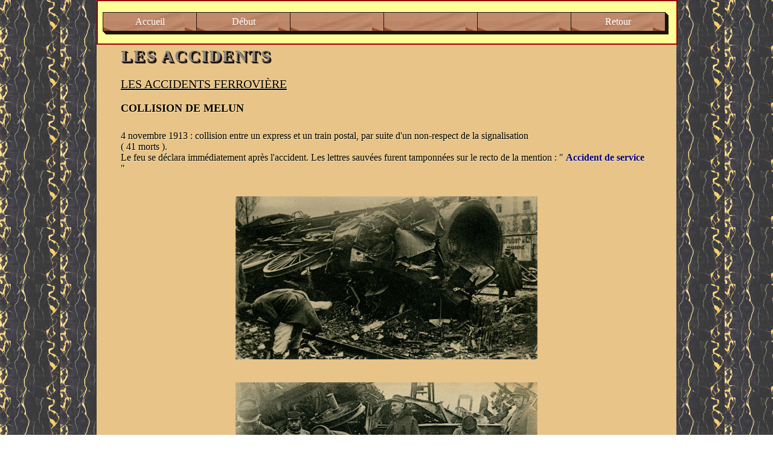

--- FILE ---
content_type: text/html; charset=utf-8
request_url: http://semeuses.com/accident.html
body_size: 3289
content:
<!DOCTYPE html PUBLIC "-//W3C//DTD XHTML 1.0 Transitional//EN" "http://www.w3.org/TR/xhtml1/DTD/xhtml1-transitional.dtd">
<html xmlns="http://www.w3.org/1999/xhtml">
<head>
<meta http-equiv="Content-Type" content="text/html; charset=iso-8859-1">
<meta name="author" content="Philippe Lejeune">
<meta name="owner" content="plejeune@semeuses.com">
<meta name="subject" content="Etude du 10c. semeuse rouge et du 25c. semeuse bleu. ">
<meta name="rating" content="Internet">
<meta name="description" content="Les evenements">
<meta name="keywords" content="timbre,semeuse,evenement,angkor,meulin, collision,naufrage, ville d'alger, general chanzy, accident">
<meta name="revisit-after" content="15 days">
<meta name="generator" content="www.gratos.be">
<meta name="language" content="FR">

<title>Les accidents, les naufrages</title>

<link href="CSS/polices_text.css" rel="stylesheet" type="text/css" />


</head>

<body>

<div id="conteneur">
  <div id="entete_bloc">
    <ul>
      <li><a href="index.html" class="espace">Accueil</a></li>
      <li><a href="#" class="espace">D&eacute;but</a></li>
      <li><a href="#" class="espace"></a></li>
      <li><a href="#" class="espace"></a></li>
      <li><a href="#" class="espace"></a></li>
      <li><a href="menu_evenement.html">Retour</a> </li>
    </ul>
  </div>
  <div id="contenu">
    <p><a name="debut" id="debut"></a>
   <h1>Les accidents</h1>
   <h2>Les accidents ferrovi&Egrave;re</h2>
   <h3>Collision de Melun</h3>
   <h5>4 novembre 1913 : collision entre un express et un train postal, par suite d'un non-respect de la signalisation <br />
   ( 41 morts ).
<br/>Le feu se d&eacute;clara imm&eacute;diatement apr&egrave;s l'accident. Les lettres sauv&eacute;es furent tamponn&eacute;es sur le recto de la mention : &quot; <span class="h20">Accident de service</span> &quot; </h5>
   <h6><img src="site_images/contenu_images/5_evenements/melun19131104loco.jpg" /></h6>
   <h6><img src="site_images/contenu_images/5_evenements/melun19131104loco2.jpg" /></h6>
   <h6><img src="site_images/contenu_images/5_evenements/melun19131104religieux.jpg" /></h6>
   
   <h6>Griffe utilis&eacute;e</h6>
   <h6><img src="site_images/contenu_images/5_evenements/melun19131104griffe.jpg" /></h6>
   
   <h6>Lettre du 4 novembre 1913</h6>
   <h6><img src="site_images/contenu_images/5_evenements/melun19131104llet2.jpg" /></h6>
   <h6>Lettre du 3 novembre 1913</h6>
   
   <h6><img src="site_images/contenu_images/5_evenements/melunlettrerect19131103.gif" /></h6>
  <h6><img src="site_images/contenu_images/5_evenements/melunlettrever19131103.gif" /></h6>
  
  
  
  <h2>Les accidents maritimes</h2>
  
  
  <p><a name="alger" id="alger"></a></p>
      <p>&nbsp;</p>
      <p>&nbsp;</p>
      
      
  <h3>naufrage de la &quot; ville d'alger &quot;</h3>
  <h5>Il fut mis en service en octobre sur les lignes d&rsquo;Afrique du Nord au d&eacute;part de Marseille. <br />
Le 27 f&eacute;vrier 1909, il est abord&eacute; par le paquebot ORLEANAIS de la SGTM &agrave;   l'entr&eacute;e du port de Marseille.<br />
Il r&eacute;ussit &agrave; rentrer au port mais coule droit &agrave; son   poste d'amarrage. Le navire dut &ecirc;tre renflou&eacute; puis immobilis&eacute; jusqu'en   ao&ucirc;t pour r&eacute;parations. </h5>
  
  <h6>griffe utilis&eacute;e</h6>
  <h6><img src="site_images/contenu_images/5_evenements/villedalgergriffe.jpg" /></h6>
  <h6>Lettre du 26 f&eacute;vrier 1909</h6>
  <h6><img src="site_images/contenu_images/5_evenements/villedalgerlet19090226.jpg" /></h6>
  
  <p><a name="chanzy" id="chanzy"></a></p>
      <p>&nbsp;</p>
      <p>&nbsp;</p>
  
  <h3> naufrage du &quot; g&Eacute;n&Eacute;ral chanzy &quot;</h3>
  
  <h5>Le paquebot &quot; G&eacute;n&eacute;ral Chanzy &quot; de la Compagnie G&eacute;n&eacute;rale Transatlantique est le bateau le plus puissant de la ligne Marseille - Alger.<br />
Le 9 f&eacute;vrier 1910, par mauvais temps, il quitte Marseille pour Alger avec   160 passagers et membres d&rsquo;&eacute;quipage &agrave; son bord. Le 10, en pleine   temp&ecirc;te, il heurte des rochers au nord-est de l&rsquo;ile de Minorque.<br />
Sous   l&rsquo;assaut des vagues, les chaudi&egrave;res explosent et le navire sombre. Un   seul survivant parvient &agrave; gagner le rivage.<br />
  Du courier sauv&eacute;, fut tamponn&eacute;s sur le verso avec la griffe :</h5>
<h6><span class="h20">&quot; NAUFRAGE DU<br/> &nbsp;&nbsp;&nbsp;&nbsp;GENERAL CHANZY&quot; </span></h6> 
  <h6><img src="site_images/contenu_images/5_evenements/generalchanzy.jpg" /></h6>
 <h6>Revue militaire du 6 f&eacute;vrier 1910<br />
 adress&eacute;e au 3<sup>�me</sup> Zouave, 1<sup>er</sup> bataillon, &agrave; Batna</h6>
 <h6><img src="site_images/contenu_images/5_evenements/generalchanzy191002.jpg" /></h6>
 
 <p><a name="titanic" id="titanic"></a></p>
      <p>&nbsp;</p>
      <p>&nbsp;</p>
 
 
 <h3>Naufrage du titanic</h3>
 
 <h5> Griffe du Titanic avec num&eacute;ro d'immatriculation &quot; dossier 5631 &quot; sur une lettre du 13 mars 1912 de  "Sathonay-Camp"  &agrave; destination des &Eacute;tats Unis. Arriv&eacute;e &agrave; Washington le 27 mars 1912.<br />
Cette marque du Titanic est l'une des huit existantes &agrave; ce jour et sans doute la seule sur une lettre timbr&eacute;e avec un 25 centimes bleu.<br />
Cette lettre a transit&eacute;e par Paris avant d'&ecirc;tre achemin&eacute;e &agrave; Cherbourg. C'est sans doute &agrave; Paris que cette griffe a &eacute;t&eacute; appliqu&eacute;e. En raison 
 de retards au niveau du chantier, le voyage inaugural a &eacute;t&eacute; d&eacute;plac&eacute; du 20 mars au 10 avril 1912. Bien qu'annonc&eacute;e, par les armateurs de la White Star Line en octobre 1911, cette nouvelle n'a pas &eacute;t&eacute; r&eacute;percut&eacute;e au personnel charg&eacute; de l'acheminement du courrier.<br />
 Afin de ne pas retarder cette lettre d'un mois, elle a &eacute;t&eacute; plac&eacute;e &agrave; bord d'un autre navire
 <br />
 </h5>
<h6><img src="site_images/contenu_images/5_evenements/titanic1_19120316.jpg" width="474" height="379" /></h6>
 <h6><img src="site_images/contenu_images/5_evenements/titanic_19120316.jpg" width="700" height="560" /></h6>
 
 
 
 
 <p><a name="newton" id="newton"></a></p>
      <p>&nbsp;</p>
      <p>&nbsp;</p>
 
 <h3>incendie  du &quot; newton &quot;</h3>
 
 <h5>Le 14 f&eacute;vrier 1916 </h5>
 <h6>Endommag&eacute; dans un incendit &agrave; bord &agrave; Angaren</h6>
 <h6><img src="site_images/contenu_images/5_evenements/naufrage_newton_etiq.jpg" /></h6>
 <h6><img src="site_images/contenu_images/5_evenements/naufrage_newton.jpg" width="500" height="373" /></h6>
 
 <p><a name="angkor" id="angkor"></a></p>
      <p>&nbsp;</p>
      <p>&nbsp;</p>
 
 <h3>incendie  de &quot; l'angkor &quot;</h3>
 <h5>Bateau de la Compagnie des Messageries Maritimes, lanc&eacute; le 1<sup>er</sup> mai 1900 sous le nom &quot; d'Atlantique &quot;,  il fut refondu &agrave; la Ciotat en 1920.<br />
Il et remis en service le 16 juillet 1921 sur la ligne d&rsquo;Extr&ecirc;me Orient.</h5>
 <h5>Le 15 octobre 1923, au cours  de son voyage entre Marseille et Haiphong via Yokohama, au environ de Perim Island, un feu est  d&eacute;couvert &agrave; bord de l&rsquo;Angkor,  dans la soute n&deg;3 . </h5>
<h5> Le courrier et les autres marchandises  transport&eacute;s furent endommag&eacute;s par le feu et les eaux utilis&eacute;es pour &eacute;teindre l&rsquo;incendie.<br />
   Pensant que l&rsquo;incendie &eacute;tait &eacute;teint, et le bateau continua sa route vers Djibouti. &Agrave; son  arriv&eacute;e &agrave; Djibouti, le feu n'&eacute;tait toujours pas &eacute;teint. Il fut &eacute;teint et le cargo endommag&eacute;,  d&eacute;chargait.</h5>
<h5>La plupart  du courrier d&eacute;t&eacute;rior&eacute; par le feu et l&rsquo;eau, fut r&eacute;achemin&eacute;. Il y fut coll&eacute; une &eacute;tiquette rose.<br/>
 Il existe 1 &eacute;tiquette avec 2 caligraphies et 2 tailles diff&eacute;rrentes</h5>
 
 <h6>&Eacute;tiquette de 155 mm X 125 mm</h6>
<h6><img src="site_images/contenu_images/5_evenements/angkoretiq19230928.jpg" /></h6>
<h6>&Eacute;tiquette de 225 mm X 145 mm</h6>
<h6><img src="site_images/contenu_images/5_evenements/angkoretiq_1_19230928.jpg" width="500" height="216" /></h6>



<h6>Lettre du 28 septembre 1923</h6>
 <h6><img src="site_images/contenu_images/5_evenements/angkorlet19230928.jpg" width="500" height="389" /></h6>

<h5>&nbsp;</h5>
<h5>Une griffe appos&eacute;es &agrave; la main, avec 2 caligraphies, se rencontre sur le courrier ne pouvant pas &ecirc;tre achemin&eacute; sans protection. </h5>
<h6>D&eacute;t&eacute;rior&eacute;&nbsp;&nbsp;&nbsp;&nbsp;&nbsp;&nbsp;&nbsp;&nbsp;&nbsp;&nbsp; d&eacute;t&eacute;rior&eacute;<br/>
 par immersion &nbsp;&nbsp;&nbsp;par immersion</h6>
 <h5>Il existe 3 autres griffes appos&eacute;s sur le courrier avec un angle de 45&deg; dont 2 avec la date du 16 octobre 1923. </h5>

	<h6><img src="site_images/contenu_images/5_evenements/angkoretiq_2_19230928.jpg" width="500" height="152" /></h6>
    <h6><img src="site_images/contenu_images/5_evenements/angkoretiq_3_19230928.jpg" width="500" height="147" /></h6>
    <h6><img src="site_images/contenu_images/5_evenements/angkoretiq_4_19230928.jpg" width="500" height="149" /></h6>
    
<h5>3 autres &eacute;tiquettes existent peut &ecirc;tre, toutes imprim&eacute;es sur du papier rose mais aucune n'a &eacute;t&eacute; vu par Hopkins</h5>






  <h2>bibliograpghie </h2>
  <h5>HOPKINS, A history of wreck covers</h5>
 <p>&nbsp;</p>
 <p>&nbsp;</p>
 
  </div>
</div>
</body>
</html>
  

--- FILE ---
content_type: text/css
request_url: http://semeuses.com/CSS/polices_text.css
body_size: 1355
content:
a {
 text-decoration: none;
 color: red; /*par exemple*/
}
a img
{
	border: none;
} 
body {
	font-family: "bookman old style","Times New Roman", Times, serif;
	background-image: url(../site_images/menu_images/portor2.jpg);
	background-repeat: repeat;
}
#conteneur {
	width: 960px;
	margin-right: auto;
	margin-left: auto;
	height: auto;
}
#entete_bloc {
	height: 70px;
	width: 958px;
	background-color: #FFFF99;
	position: fixed;
	overflow: auto;
	top: 0px;
	border: 2px solid #990000;
	z-index: 10;
	padding: 0px;
	margin:auto
	}
#entete_bloc ul {
	display: block;
	list-style-type: none;
	height : 35px;
	margin : 0px;
	margin-top: 18px;
	margin-left: 8px;
	text-align:center;
	padding:0px;
}
#entete_bloc ul li a:hover {
	background-image: url(../site_images/menu_images/bouton_double.jpg);
	background-position: bottom;
	font-size: 18px;
	color: #66FFFF;
	left:-10px;
	top:-10px;
	box-shadow:1px 1px #600,2px 2px #600,3px 3px #600,4px 4px #600,5px 5px #600;
	-moz-box-shadow:1px 1px #600,2px 2px #600,3px 3px #600,4px 4px #600,5px 5px #600;
	-webkit-box-shadow:1px 1px #600,2px 2px #600,3px 3px #600,4px 4px #600,5px 5px #600;
}
#entete_bloc ul li a {
	position:relative;
	text-decoration:none;
	float: left;
	height: 30px;
	width: 155px;
	background-image: url(../site_images/menu_images/bouton_double.jpg);
	color: #FFFFFF;
	font-height:30px
	font-weight: normal;
	font-size: 16px;
	line-height:30px;
	border: 1px solid #1C140D;
	box-shadow:1px 1px #1C140D,2px 2px #1C140D,3px 3px #1C140D,4px 4px #1C140D,5px 5px #1C140D;
	-moz-box-shadow:1px 1px #1C140D,2px 2px #1C140D,3px 3px #1C140D,4px 4px #1C140D,5px 5px #1C140D;
	-webkit-box-shadow:1px 1px #1C140D,2px 2px #1C140D,3px 3px #1C140D,4px 4px #1C140D,5px 5px #1C140D;
	left:0px;
	top:0px;
	transition: all 0.2s ease-out 0s;
	-moz-transition: all 0.2s ease-out 0s;
	-ms-transition: all 0.2s ease-out 0s;
	-webkit-transition: all 0.2s ease-out 0s;
	-o-transition: all 0.2s ease-out 0s;
}
#entete_bloc ul li {
	float: left;
	width : 155px;
	height: 30px;
}
#contenu {
	width: 960px;
	background-color: #e8c488;
	height: auto;
	padding-top: 50px;
	margin: 0px;
}
h1 {
	font-family: "bookman old style", "Times New Roman", Times, serif;
	font-size: 28px;
	font-style: normal;
	color: #8e8981;
	text-transform: uppercase;
	font-weight: bold;
	margin-left: 40px;
	margin-right: 50px;
	text-shadow:1px 1px #1C140D,2px 2px #1C140D,3px 3px #1C140D;
	letter-spacing: 2px;
	
}
.h21 {
	font-family: "bookman old style", "Times New Roman", Times, serif;
	font-size: 28px;
	font-style: normal;
	color: #8e8981;
	text-transform: uppercase;
	font-weight: bold;
	text-align: center;
	text-shadow:1px 1px #1C140D,2px 2px #1C140D,3px 3px #1C140D;
	letter-spacing: 2px;
}
h2 {
	font-family: "bookman old style", "Times New Roman", Times, serif;
	font-size: 20px;
	text-transform: uppercase;
	text-decoration: underline;
	font-weight: normal;
	margin-left: 40px;
	margin-right: 50px;
	text-shadow: 1px 1px #f9eabb;
}
h3 {
	font-family: "bookman old style", "Times New Roman", Times, serif;
	font-size: 18px;
	font-style: normal;
	text-transform: uppercase;
	font-weight: bold;
	margin-left: 40px;
	margin-right: 50px;
	text-shadow: 1px 1px #f9eabb;
}
h4 {
	font-family: "bookman old style", "Times New Roman", Times, serif;
	font-size: 16px;
	font-style: normal;
	font-weight: bold;
	margin-left: 40px;
	margin-right: 50px;
	text-shadow: 1px 1px #f9eabb;
}
h5 {
	font-family: "bookman old style", "Times New Roman", Times, serif;
	font-size: 16px;
	font-weight: normal;
	margin-left: 40px;
	margin-right: 50px;
	text-shadow: 1px 1px #f9eabb;
}
h6 {
	font-family: "bookman old style", "Times New Roman", Times, serif;
	font-size: 16px;
	font-weight: normal;
	text-align: center;
	text-shadow: 1px 1px #f9eabb;
}

.h7 {
	font-family: "bookman old style", "Times New Roman", Times, serif;
	font-size: 16px;
	text-decoration: underline;
	display: inline;
	text-shadow: 1px 1px #f9eabb;
}
.h8 {
	font-family: "bookman old style","Times New Roman", Times, serif;
	font-size: 16px;
	text-transform: uppercase;
	text-decoration: underline;
	display: inline;
	text-shadow: 1px 1px #f9eabb;
}
.h9 {
	font-family: "bookman old style", "Times New Roman", Times, serif;
	font-size: 16px;
	text-align: center;
	font-weight: normal;
	color: #FF0033;
	text-shadow: 1px 1px #f9eabb;
}
.h10 {
	font-family: "bookman old style", "Times New Roman", Times, serif;
	font-size: 16px;
	font-weight: normal;
	text-transform: lowercase;
	text-shadow: 1px 1px #f9eabb;
}
.h11 {
	font-family: "bookman old style", "Times New Roman", Times, serif;
	font-size: 16px;
	font-weight: normal;
	color: #FF0033;
	text-shadow: 1px 1px #f9eabb;
}
.h12 {
	margin-right: 50px;
	margin-left: 40px;
	border: medium solid #FFFF00;
	color: #FF0000;
	font-weight: bold;
	padding: 10px;
	background-color: #F2F0A6;
	text-shadow: 1px 1px #f9eabb;
}
.h13 {
	background-color: #C13E58;
	text-shadow: 1px 1px #f9eabb;
}
.h14 {
	font-family: "bookman old style", "Times New Roman", Times, serif;
	font-size: 16px;
	font-weight: normal;
	
	padding: 0px;
	margin-top: 0px;
	text-shadow: 1px 1px #f9eabb;
}
.h15 {
	font-family: "bookman old style", "Times New Roman", Times, serif;
	font-size: 16px;
	font-weight: bold;
	padding: 0px;
	background-color: #FFFF99;
	width: 300px;
	margin: 0px;
	text-shadow: 1px 1px #f9eabb;
}
.h16 {
	font-family: "bookman old style", "Times New Roman", Times, serif;
	font-size: 16px;
	font-weight: bold;
	padding: 0px;
	background-color: #FFFF99;
	width: 300px;
	margin-left: 330px;
	text-shadow: 1px 1px #f9eabb;
}
.h17 {
	font-family: "bookman old style", "Times New Roman", Times, serif;
	font-size: 16px;
	font-weight: bold;
	padding: 0px;
	background-color: #FFFF99;
	width: 300px
	text-shadow: 1px 1px #f9eabb;
}
.h18 {
	font-family: "bookman old style", "Times New Roman", Times, serif;
	font-size: 16px;
	font-weight: normal;
	text-transform: lowercase;
	font-style: italic;
	text-shadow: 1px 1px #f9eabb;
}
.h19 {
	font-family: "bookman old style", "Times New Roman", Times, serif;
	font-size: 16px;
	font-weight: 500;
}
.h20 {
	color: #000080;
	font-weight: bold;
	font-family: "bookman old style","Times New Roman", Times, serif;
	font-size: 16px;
	font-style: normal;	
	text-shadow: 1px 1px #f9eabb;
}
.h30 {
	font-family: "bookman old style", "Times New Roman", Times, serif;
	font-size: 16px;
	font-weight: normal;
	background-color: #F2F0A6;
	padding: 0px;
	margin-top: 0px;
	text-shadow: 1px 1px #f9eabb;
	line-height: 15px;
}
td {
	font-family: "bookman old style", "Times New Roman", Times, serif;
	font-size: 16px;
	font-weight: normal;
	text-align: center;
	background-color: #D1D0C7;
	color: #693730;
}

th {
	font-family: "bookman old style", "Times New Roman", Times, serif;
	font-size: 16px;
	font-weight: bold;
	text-align: center;
	background-color: #FFFF99;
}

table {
	margin-right: auto;
	margin-left: auto;
}
#apDiv1 {
	width:300px;
	height:auto;
	z-index:1;
	position: absolute;
	padding: 0px;
	margin-left: 120px;
	text-align: center;
}
#apDiv2 {
	position:relative;
	width:300px;
	height:auto;
	z-index:1;
	left: 540px;
	margin: 0px;
	padding: 0px;
	text-align: center;
}
#apDiv3 {
	position:absolute;
	width:400px;
	height:auto;
	z-index:1;
	padding: 0px;
	margin-left: 50px;
}
#apDiv4 {
	position:relative;
	width:400px;
	z-index:1;
	margin: 0px;
	padding: 0px;
	height: auto;
	left: 510px;
}
#apDiv5 {
	position:absolute;
	width:300px;
	height:auto;
	z-index:1;
	padding: 0px;
	margin-left: 10px;
	text-align: center;
}
#apDiv6 {
	position:absolute;
	width:300px;
	height:auto;
	z-index:1;
	padding: 0px;
	margin-left: 330px;
	text-align: center;
}
#apDiv7 {
	position:relative;
	width:300px;
	height:auto;
	z-index:4;
	margin: 0px;
	padding: 0px;
	left: 650px;
	text-align: center;
}
#apDiv8 {
	width:auto;
	height:auto;
	z-index:1;
	position: absolute;
	padding: 0px;
	margin-left: 280px;
}
#apDiv9 {
	position:relative;
	width:auto;
	height:auto;
	z-index:1;
	left: 542px;
	margin: 0px;
	padding: 0px;
}
#apDiv10 {
	width:350px;
	height:auto;
	z-index:1;
	position: absolute;
	padding: 0px;
	margin-left: 86px;
}
#apDiv11 {
	position:relative;
	width:350px;
	height:auto;
	z-index:1;
	left: 524px;
	margin: 0px;
	padding: 0px;
}

